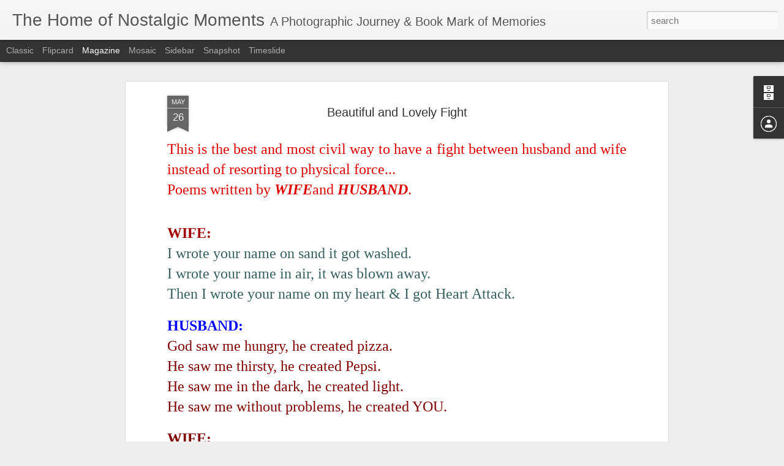

--- FILE ---
content_type: text/javascript; charset=UTF-8
request_url: http://blog.baijujoseph.com/?v=0&action=initial&widgetId=BlogArchive1&responseType=js&xssi_token=AOuZoY6QevmYRJw-w1du-0nBS_RWOL-r8g%3A1766826478057
body_size: 916
content:
try {
_WidgetManager._HandleControllerResult('BlogArchive1', 'initial',{'url': 'http://blog.baijujoseph.com/search?updated-min\x3d1970-01-01T05:30:00%2B05:30\x26updated-max\x3d292278994-08-17T07:12:55Z\x26max-results\x3d50', 'name': 'All Posts', 'expclass': 'expanded', 'toggleId': 'ALL-0', 'post-count': 152, 'data': [{'url': 'http://blog.baijujoseph.com/2014/', 'name': '2014', 'expclass': 'expanded', 'toggleId': 'YEARLY-1388514600000', 'post-count': 11, 'data': [{'url': 'http://blog.baijujoseph.com/2014/04/', 'name': 'April', 'expclass': 'expanded', 'toggleId': 'MONTHLY-1396290600000', 'post-count': 2, 'posts': [{'title': '\n\n\n\n\nHoly Family Parish - Bangalore\n', 'url': 'http://blog.baijujoseph.com/2014/04/blog-post.html'}, {'title': '\n\n\n\n\n\nHAL\xa0Heritage Centre \x26amp; Aerospace Museum\n\n\n\nHA...', 'url': 'http://blog.baijujoseph.com/2014/04/hal-centre-aerospace-museum-hal.html'}]}, {'url': 'http://blog.baijujoseph.com/2014/03/', 'name': 'March', 'expclass': 'collapsed', 'toggleId': 'MONTHLY-1393612200000', 'post-count': 9}]}, {'url': 'http://blog.baijujoseph.com/2013/', 'name': '2013', 'expclass': 'collapsed', 'toggleId': 'YEARLY-1356978600000', 'post-count': 14, 'data': [{'url': 'http://blog.baijujoseph.com/2013/06/', 'name': 'June', 'expclass': 'collapsed', 'toggleId': 'MONTHLY-1370025000000', 'post-count': 14}]}, {'url': 'http://blog.baijujoseph.com/2012/', 'name': '2012', 'expclass': 'collapsed', 'toggleId': 'YEARLY-1325356200000', 'post-count': 64, 'data': [{'url': 'http://blog.baijujoseph.com/2012/11/', 'name': 'November', 'expclass': 'collapsed', 'toggleId': 'MONTHLY-1351708200000', 'post-count': 2}, {'url': 'http://blog.baijujoseph.com/2012/09/', 'name': 'September', 'expclass': 'collapsed', 'toggleId': 'MONTHLY-1346437800000', 'post-count': 2}, {'url': 'http://blog.baijujoseph.com/2012/08/', 'name': 'August', 'expclass': 'collapsed', 'toggleId': 'MONTHLY-1343759400000', 'post-count': 4}, {'url': 'http://blog.baijujoseph.com/2012/07/', 'name': 'July', 'expclass': 'collapsed', 'toggleId': 'MONTHLY-1341081000000', 'post-count': 8}, {'url': 'http://blog.baijujoseph.com/2012/06/', 'name': 'June', 'expclass': 'collapsed', 'toggleId': 'MONTHLY-1338489000000', 'post-count': 5}, {'url': 'http://blog.baijujoseph.com/2012/05/', 'name': 'May', 'expclass': 'collapsed', 'toggleId': 'MONTHLY-1335810600000', 'post-count': 5}, {'url': 'http://blog.baijujoseph.com/2012/04/', 'name': 'April', 'expclass': 'collapsed', 'toggleId': 'MONTHLY-1333218600000', 'post-count': 5}, {'url': 'http://blog.baijujoseph.com/2012/03/', 'name': 'March', 'expclass': 'collapsed', 'toggleId': 'MONTHLY-1330540200000', 'post-count': 12}, {'url': 'http://blog.baijujoseph.com/2012/02/', 'name': 'February', 'expclass': 'collapsed', 'toggleId': 'MONTHLY-1328034600000', 'post-count': 15}, {'url': 'http://blog.baijujoseph.com/2012/01/', 'name': 'January', 'expclass': 'collapsed', 'toggleId': 'MONTHLY-1325356200000', 'post-count': 6}]}, {'url': 'http://blog.baijujoseph.com/2011/', 'name': '2011', 'expclass': 'collapsed', 'toggleId': 'YEARLY-1293820200000', 'post-count': 50, 'data': [{'url': 'http://blog.baijujoseph.com/2011/07/', 'name': 'July', 'expclass': 'collapsed', 'toggleId': 'MONTHLY-1309458600000', 'post-count': 16}, {'url': 'http://blog.baijujoseph.com/2011/06/', 'name': 'June', 'expclass': 'collapsed', 'toggleId': 'MONTHLY-1306866600000', 'post-count': 3}, {'url': 'http://blog.baijujoseph.com/2011/05/', 'name': 'May', 'expclass': 'collapsed', 'toggleId': 'MONTHLY-1304188200000', 'post-count': 8}, {'url': 'http://blog.baijujoseph.com/2011/04/', 'name': 'April', 'expclass': 'collapsed', 'toggleId': 'MONTHLY-1301596200000', 'post-count': 22}, {'url': 'http://blog.baijujoseph.com/2011/03/', 'name': 'March', 'expclass': 'collapsed', 'toggleId': 'MONTHLY-1298917800000', 'post-count': 1}]}, {'url': 'http://blog.baijujoseph.com/2010/', 'name': '2010', 'expclass': 'collapsed', 'toggleId': 'YEARLY-1262284200000', 'post-count': 13, 'data': [{'url': 'http://blog.baijujoseph.com/2010/12/', 'name': 'December', 'expclass': 'collapsed', 'toggleId': 'MONTHLY-1291141800000', 'post-count': 6}, {'url': 'http://blog.baijujoseph.com/2010/11/', 'name': 'November', 'expclass': 'collapsed', 'toggleId': 'MONTHLY-1288549800000', 'post-count': 7}]}], 'toggleopen': 'MONTHLY-1396290600000', 'style': 'HIERARCHY', 'title': 'Blog Archive'});
} catch (e) {
  if (typeof log != 'undefined') {
    log('HandleControllerResult failed: ' + e);
  }
}


--- FILE ---
content_type: text/javascript; charset=UTF-8
request_url: http://blog.baijujoseph.com/?v=0&action=initial&widgetId=BlogArchive1&responseType=js&xssi_token=AOuZoY6QevmYRJw-w1du-0nBS_RWOL-r8g%3A1766826478057
body_size: 916
content:
try {
_WidgetManager._HandleControllerResult('BlogArchive1', 'initial',{'url': 'http://blog.baijujoseph.com/search?updated-min\x3d1970-01-01T05:30:00%2B05:30\x26updated-max\x3d292278994-08-17T07:12:55Z\x26max-results\x3d50', 'name': 'All Posts', 'expclass': 'expanded', 'toggleId': 'ALL-0', 'post-count': 152, 'data': [{'url': 'http://blog.baijujoseph.com/2014/', 'name': '2014', 'expclass': 'expanded', 'toggleId': 'YEARLY-1388514600000', 'post-count': 11, 'data': [{'url': 'http://blog.baijujoseph.com/2014/04/', 'name': 'April', 'expclass': 'expanded', 'toggleId': 'MONTHLY-1396290600000', 'post-count': 2, 'posts': [{'title': '\n\n\n\n\nHoly Family Parish - Bangalore\n', 'url': 'http://blog.baijujoseph.com/2014/04/blog-post.html'}, {'title': '\n\n\n\n\n\nHAL\xa0Heritage Centre \x26amp; Aerospace Museum\n\n\n\nHA...', 'url': 'http://blog.baijujoseph.com/2014/04/hal-centre-aerospace-museum-hal.html'}]}, {'url': 'http://blog.baijujoseph.com/2014/03/', 'name': 'March', 'expclass': 'collapsed', 'toggleId': 'MONTHLY-1393612200000', 'post-count': 9}]}, {'url': 'http://blog.baijujoseph.com/2013/', 'name': '2013', 'expclass': 'collapsed', 'toggleId': 'YEARLY-1356978600000', 'post-count': 14, 'data': [{'url': 'http://blog.baijujoseph.com/2013/06/', 'name': 'June', 'expclass': 'collapsed', 'toggleId': 'MONTHLY-1370025000000', 'post-count': 14}]}, {'url': 'http://blog.baijujoseph.com/2012/', 'name': '2012', 'expclass': 'collapsed', 'toggleId': 'YEARLY-1325356200000', 'post-count': 64, 'data': [{'url': 'http://blog.baijujoseph.com/2012/11/', 'name': 'November', 'expclass': 'collapsed', 'toggleId': 'MONTHLY-1351708200000', 'post-count': 2}, {'url': 'http://blog.baijujoseph.com/2012/09/', 'name': 'September', 'expclass': 'collapsed', 'toggleId': 'MONTHLY-1346437800000', 'post-count': 2}, {'url': 'http://blog.baijujoseph.com/2012/08/', 'name': 'August', 'expclass': 'collapsed', 'toggleId': 'MONTHLY-1343759400000', 'post-count': 4}, {'url': 'http://blog.baijujoseph.com/2012/07/', 'name': 'July', 'expclass': 'collapsed', 'toggleId': 'MONTHLY-1341081000000', 'post-count': 8}, {'url': 'http://blog.baijujoseph.com/2012/06/', 'name': 'June', 'expclass': 'collapsed', 'toggleId': 'MONTHLY-1338489000000', 'post-count': 5}, {'url': 'http://blog.baijujoseph.com/2012/05/', 'name': 'May', 'expclass': 'collapsed', 'toggleId': 'MONTHLY-1335810600000', 'post-count': 5}, {'url': 'http://blog.baijujoseph.com/2012/04/', 'name': 'April', 'expclass': 'collapsed', 'toggleId': 'MONTHLY-1333218600000', 'post-count': 5}, {'url': 'http://blog.baijujoseph.com/2012/03/', 'name': 'March', 'expclass': 'collapsed', 'toggleId': 'MONTHLY-1330540200000', 'post-count': 12}, {'url': 'http://blog.baijujoseph.com/2012/02/', 'name': 'February', 'expclass': 'collapsed', 'toggleId': 'MONTHLY-1328034600000', 'post-count': 15}, {'url': 'http://blog.baijujoseph.com/2012/01/', 'name': 'January', 'expclass': 'collapsed', 'toggleId': 'MONTHLY-1325356200000', 'post-count': 6}]}, {'url': 'http://blog.baijujoseph.com/2011/', 'name': '2011', 'expclass': 'collapsed', 'toggleId': 'YEARLY-1293820200000', 'post-count': 50, 'data': [{'url': 'http://blog.baijujoseph.com/2011/07/', 'name': 'July', 'expclass': 'collapsed', 'toggleId': 'MONTHLY-1309458600000', 'post-count': 16}, {'url': 'http://blog.baijujoseph.com/2011/06/', 'name': 'June', 'expclass': 'collapsed', 'toggleId': 'MONTHLY-1306866600000', 'post-count': 3}, {'url': 'http://blog.baijujoseph.com/2011/05/', 'name': 'May', 'expclass': 'collapsed', 'toggleId': 'MONTHLY-1304188200000', 'post-count': 8}, {'url': 'http://blog.baijujoseph.com/2011/04/', 'name': 'April', 'expclass': 'collapsed', 'toggleId': 'MONTHLY-1301596200000', 'post-count': 22}, {'url': 'http://blog.baijujoseph.com/2011/03/', 'name': 'March', 'expclass': 'collapsed', 'toggleId': 'MONTHLY-1298917800000', 'post-count': 1}]}, {'url': 'http://blog.baijujoseph.com/2010/', 'name': '2010', 'expclass': 'collapsed', 'toggleId': 'YEARLY-1262284200000', 'post-count': 13, 'data': [{'url': 'http://blog.baijujoseph.com/2010/12/', 'name': 'December', 'expclass': 'collapsed', 'toggleId': 'MONTHLY-1291141800000', 'post-count': 6}, {'url': 'http://blog.baijujoseph.com/2010/11/', 'name': 'November', 'expclass': 'collapsed', 'toggleId': 'MONTHLY-1288549800000', 'post-count': 7}]}], 'toggleopen': 'MONTHLY-1396290600000', 'style': 'HIERARCHY', 'title': 'Blog Archive'});
} catch (e) {
  if (typeof log != 'undefined') {
    log('HandleControllerResult failed: ' + e);
  }
}
